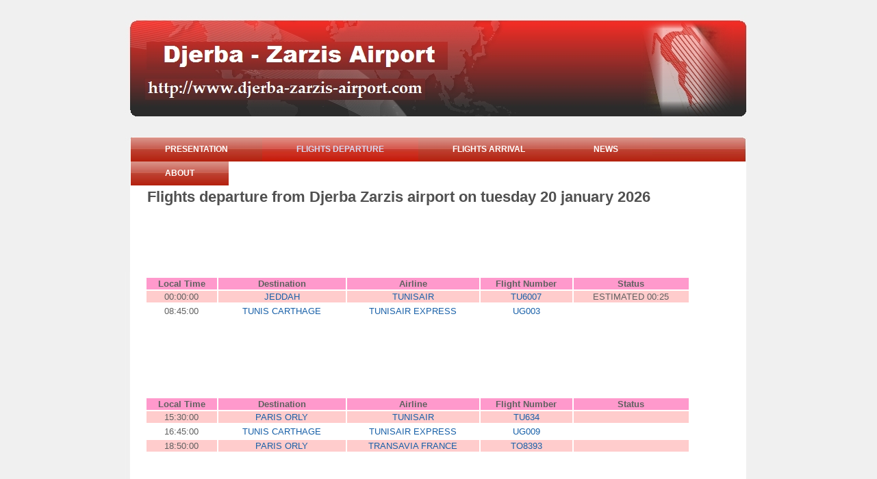

--- FILE ---
content_type: text/html
request_url: https://djerba-zarzis-airport.com/tunisia-djerba-zarzis-airport-flights-departure.php
body_size: 2154
content:
<!DOCTYPE html PUBLIC "-//W3C//DTD XHTML 1.0 Transitional//EN" "http://www.w3.org/TR/xhtml1/DTD/xhtml1-transitional.dtd">
<html xmlns="http://www.w3.org/1999/xhtml" xml:lang="en">
   <head>
   <title>Djerba Zarzis Tunisian airport website : flights departure on tuesday 20 january 2026</title>            


            
      <link rel="shortcut icon" href="images/favicon.ico">
      <meta http-equiv="Content-Type" content="text/html; charset=windows-1252" />
      <meta name="title" content="Flights departing from Tunisian airport Djerba Zarzis  on tuesday 20 january 2026"/>      
      
      
      <meta name="description" content="Website of the Tunisian airport Djerba Zarzis : flights schedule, flight arrivals, flight departure, tourims, hotesl and car rentals" />
      <meta name="keywords" content="airport;tunisian;tunisia;Djerba Zarzis;aviation;aerodrome;tourism;flight arrivals;flight departures;" />
      <meta name="language" content="fr" />
      <meta name="robots" content="All" />
      <meta name="copyright" content="Tunisian Airport Corporation" />
      <meta name="MSSmartTagsPreventParsing" content="true" />
      <link rel="stylesheet" type="text/css" href="css/styles.css" />





   </head>
   <body> 
   

   
   
      <div id="wrapper"> 

         <div id="bg"> 
            <div id="header">
            </div>
            <div id="page"> 

               <div id="container"> 
                  <!-- horizontal navigation -->  



                  <div id="nav1"> 
                     <ul>
                        <li>
                           <a href="/" shape="rect">Presentation</a>
                        </li>
                        <li id="current" style="border:none">                           <a href="tunisia-djerba-zarzis-airport-flights-departure.php" shape="rect">Flights departure</a>
                        </li>
                        <li>                           <a href="tunisia-djerba-zarzis-airport-flights-arrival.php" shape="rect">Flights arrival</a>
                        </li>
                        <li>
                           <a href="tunisia-djerba-zarzis-airport-news.php" shape="rect">News</a>
                        </li>
                        <li>
                           <a href="tunisia-djerba-zarzis-airport-about.php" shape="rect">About</a>
                        </li>                        
                        
                     </ul> 
                  </div>  

                  <!-- end horizontal navigation -->  
                  <!--  content -->  



                  <div id="content"> 
                     <div id="center"> 
                        <div id="welcome"> 
                           <table border=0 cellspacing=0 width="800">
                              <tr>
                   

                                
                                                    
                                 <td valign="top">

<table><tr><td><h1>Flights departure  from Djerba Zarzis airport on tuesday 20 january 2026</h1>
         <div class='TestAd'>
                   <script type="text/javascript"><!--
                        google_ad_client = "pub-5272605059009270";
                        /* aeroport largeur */
                        google_ad_slot = "4849107429";
                        google_ad_width = 728;
                        google_ad_height = 90;
                        //-->
                        </script>
                        <script type="text/javascript" src="https://pagead2.googlesyndication.com/pagead/show_ads.js">
                        </script>
                        </div>
                        


</td><td></td></tr></table><table width="100%">
<tr bgcolor="#FF99CC">
<td align="center"><b>Local Time</b></td>
<td align="center"><b>Destination</b></td>
<td align="center"><b>Airline</b></td>
<td align="center"><b>Flight Number</b></td>
<td align="center"><b>Status</b></td>
</tr>
<tr bgcolor="#FFCCCC">
<td align="center">00:00:00</td>
<td align="center"><a href="tunisia-djerba-zarzis-airport-flights-departure-destination-JEDDAH-date-2026-01-20">JEDDAH</a></td>
<td align="center"><a href="tunisia-djerba-zarzis-airport-flights-departure-compagnie-TUNISAIR -date-2026-01-20">TUNISAIR </a></td>
<td align="center"><a href="tunisia-djerba-zarzis-airport-flights-departure-number-TU6007-date-2026-01-20">TU6007</a></td>
<td align="center">ESTIMATED 00:25</td>
<tr>
<tr>
<td align="center">08:45:00</td>
<td align="center"><a href="tunisia-djerba-zarzis-airport-flights-departure-destination-TUNIS CARTHAGE-date-2026-01-20">TUNIS CARTHAGE</a></td>
<td align="center"><a href="tunisia-djerba-zarzis-airport-flights-departure-compagnie-TUNISAIR EXPRESS-date-2026-01-20">TUNISAIR EXPRESS</a></td>
<td align="center"><a href="tunisia-djerba-zarzis-airport-flights-departure-number-UG003-date-2026-01-20">UG003</a></td>
<td align="center"></td>
<tr>
<tr>
<td align="center"><font color="white">00:00:00</Ffont></td>
<td align="center"><font color="white">ZLHFFJJEDF564FFD</font></td>
<td align="center"><font color="white">DJHD5DGSDG54GE<F/font></td>
<td align="center"><font color="white">ZZZ999</font></td>
<td align="center"><font color="white">172.69.130.148</font></td>
<tr>
<tr>
<td colspan=5>
          <script type="text/javascript"><!--
                        google_ad_client = "pub-5272605059009270";
                        /* aeroport largeur */
                        google_ad_slot = "4849107429";
                        google_ad_width = 728;
                        google_ad_height = 90;
                        //-->
                        </script>
                        <script type="text/javascript" src="https://pagead2.googlesyndication.com/pagead/show_ads.js">
                        </script></td>
</tr>
<tr bgcolor="#FF99CC">
<td align="center"><b>Local Time</b></td>
<td align="center"><b>Destination</b></td>
<td align="center"><b>Airline</b></td>
<td align="center"><b>Flight Number</b></td>
<td align="center"><b>Status</b></td>
</tr>
<tr bgcolor="#FFCCCC">
<td align="center">15:30:00</td>
<td align="center"><a href="tunisia-djerba-zarzis-airport-flights-departure-destination-PARIS ORLY-date-2026-01-20">PARIS ORLY</a></td>
<td align="center"><a href="tunisia-djerba-zarzis-airport-flights-departure-compagnie-TUNISAIR -date-2026-01-20">TUNISAIR </a></td>
<td align="center"><a href="tunisia-djerba-zarzis-airport-flights-departure-number-TU634-date-2026-01-20">TU634</a></td>
<td align="center"></td>
<tr>
<tr>
<td align="center">16:45:00</td>
<td align="center"><a href="tunisia-djerba-zarzis-airport-flights-departure-destination-TUNIS CARTHAGE-date-2026-01-20">TUNIS CARTHAGE</a></td>
<td align="center"><a href="tunisia-djerba-zarzis-airport-flights-departure-compagnie-TUNISAIR EXPRESS-date-2026-01-20">TUNISAIR EXPRESS</a></td>
<td align="center"><a href="tunisia-djerba-zarzis-airport-flights-departure-number-UG009-date-2026-01-20">UG009</a></td>
<td align="center"></td>
<tr>
<tr bgcolor="#FFCCCC">
<td align="center">18:50:00</td>
<td align="center"><a href="tunisia-djerba-zarzis-airport-flights-departure-destination-PARIS ORLY-date-2026-01-20">PARIS ORLY</a></td>
<td align="center"><a href="tunisia-djerba-zarzis-airport-flights-departure-compagnie-TRANSAVIA FRANCE-date-2026-01-20">TRANSAVIA FRANCE</a></td>
<td align="center"><a href="tunisia-djerba-zarzis-airport-flights-departure-number-TO8393-date-2026-01-20">TO8393</a></td>
<td align="center"></td>
<tr>
<tr>
<td colspan=5>
          <script type="text/javascript"><!--
                        google_ad_client = "pub-5272605059009270";
                        /* aeroport largeur */
                        google_ad_slot = "4849107429";
                        google_ad_width = 728;
                        google_ad_height = 90;
                        //-->
                        </script>
                        <script type="text/javascript" src="https://pagead2.googlesyndication.com/pagead/show_ads.js">
                        </script></td>
</tr>
<tr bgcolor="#FF99CC">
<td align="center"><b>Local Time</b></td>
<td align="center"><b>Destination</b></td>
<td align="center"><b>Airline</b></td>
<td align="center"><b>Flight Number</b></td>
<td align="center"><b>Status</b></td>
</tr>
<tr>
<td align="center">20:15:00</td>
<td align="center"><a href="tunisia-djerba-zarzis-airport-flights-departure-destination-TUNIS CARTHAGE-date-2026-01-20">TUNIS CARTHAGE</a></td>
<td align="center"><a href="tunisia-djerba-zarzis-airport-flights-departure-compagnie-TUNISAIR EXPRESS-date-2026-01-20">TUNISAIR EXPRESS</a></td>
<td align="center"><a href="tunisia-djerba-zarzis-airport-flights-departure-number-UG011-date-2026-01-20">UG011</a></td>
<td align="center"></td>
<tr>
</table>
                        <script type="text/javascript"><!--
                        google_ad_client = "pub-5272605059009270";
                        /* aeroport largeur */
                        google_ad_slot = "4849107429";
                        google_ad_width = 728;
                        google_ad_height = 90;
                        //-->
                        </script>
                        <script type="text/javascript" src="https://pagead2.googlesyndication.com/pagead/show_ads.js">
                        </script>                           
                        </div><br><br><h1>List of ailinres departing from Djerba Zarzis airport on tuesday 20 january 2026</h1><br>          <script type="text/javascript"><!--
                        google_ad_client = "pub-5272605059009270";
                        /* aeroport largeur */
                        google_ad_slot = "4849107429";
                        google_ad_width = 728;
                        google_ad_height = 90;
                        //-->
                        </script>
                        <script type="text/javascript" src="https://pagead2.googlesyndication.com/pagead/show_ads.js">
                        </script><br><a href="http://www.djerba-zarzis-airport.com/tunisia-djerba-zarzis-airport-flights-departure-compagnie-TRANSAVIA FRANCE-date-2026-01-20">TRANSAVIA FRANCE</a><br>
<a href="http://www.djerba-zarzis-airport.com/tunisia-djerba-zarzis-airport-flights-departure-compagnie-TUNISAIR -date-2026-01-20">TUNISAIR </a><br>
<a href="http://www.djerba-zarzis-airport.com/tunisia-djerba-zarzis-airport-flights-departure-compagnie-TUNISAIR EXPRESS-date-2026-01-20">TUNISAIR EXPRESS</a><br>
<br><br><h1>Airports destination of flights departing from Djerba Zarzis airport on tuesday 20 january 2026</h1><br>          <script type="text/javascript"><!--
                        google_ad_client = "pub-5272605059009270";
                        /* aeroport largeur */
                        google_ad_slot = "4849107429";
                        google_ad_width = 728;
                        google_ad_height = 90;
                        //-->
                        </script>
                        <script type="text/javascript" src="https://pagead2.googlesyndication.com/pagead/show_ads.js">
                        </script><br><a href="http://www.djerba-zarzis-airport.com/tunisia-djerba-zarzis-airport-flights-departure-destination-JEDDAH-date-2026-01-20">JEDDAH</a><br>
<a href="http://www.djerba-zarzis-airport.com/tunisia-djerba-zarzis-airport-flights-departure-destination-PARIS ORLY-date-2026-01-20">PARIS ORLY</a><br>
<a href="http://www.djerba-zarzis-airport.com/tunisia-djerba-zarzis-airport-flights-departure-destination-TUNIS CARTHAGE-date-2026-01-20">TUNIS CARTHAGE</a><br>
			
                                 </td>
                                 <td valign="top" align="right">
                                 </td>
                              </tr>
                           </table>
                        <br> 

                     </div>  
                     </div> 
                  </div>  
                  <div class="clear" style="height:40px"/> 
                  </div>  
                  <!-- end content --> 
               </div>  
               <!-- end container --> 
            </div>
         </div>
      </div>  
      <div id="footerWrapper"> 
         <div id="footer"> 
            <p style="padding-top:10px">Copyright 2010 
               <strong>Giovannini LLC</strong> | 
               <!-- If you did not purchase this template please, keep this link or make a $10 donation at www.doTemplate.com  --> Web template created with 
               <a href="http://www.dotemplate.com" shape="rect">doTemplate</a> 
            </p> 
         </div>
      </div> 
   <script defer src="https://static.cloudflareinsights.com/beacon.min.js/vcd15cbe7772f49c399c6a5babf22c1241717689176015" integrity="sha512-ZpsOmlRQV6y907TI0dKBHq9Md29nnaEIPlkf84rnaERnq6zvWvPUqr2ft8M1aS28oN72PdrCzSjY4U6VaAw1EQ==" data-cf-beacon='{"version":"2024.11.0","token":"27dcf819f2ee42358818ac508ae4198f","r":1,"server_timing":{"name":{"cfCacheStatus":true,"cfEdge":true,"cfExtPri":true,"cfL4":true,"cfOrigin":true,"cfSpeedBrain":true},"location_startswith":null}}' crossorigin="anonymous"></script>
</body>
</html>






--- FILE ---
content_type: text/html; charset=utf-8
request_url: https://www.google.com/recaptcha/api2/aframe
body_size: 267
content:
<!DOCTYPE HTML><html><head><meta http-equiv="content-type" content="text/html; charset=UTF-8"></head><body><script nonce="CwF7nFeFAIuhqZXZ-nhwtg">/** Anti-fraud and anti-abuse applications only. See google.com/recaptcha */ try{var clients={'sodar':'https://pagead2.googlesyndication.com/pagead/sodar?'};window.addEventListener("message",function(a){try{if(a.source===window.parent){var b=JSON.parse(a.data);var c=clients[b['id']];if(c){var d=document.createElement('img');d.src=c+b['params']+'&rc='+(localStorage.getItem("rc::a")?sessionStorage.getItem("rc::b"):"");window.document.body.appendChild(d);sessionStorage.setItem("rc::e",parseInt(sessionStorage.getItem("rc::e")||0)+1);localStorage.setItem("rc::h",'1768867539341');}}}catch(b){}});window.parent.postMessage("_grecaptcha_ready", "*");}catch(b){}</script></body></html>